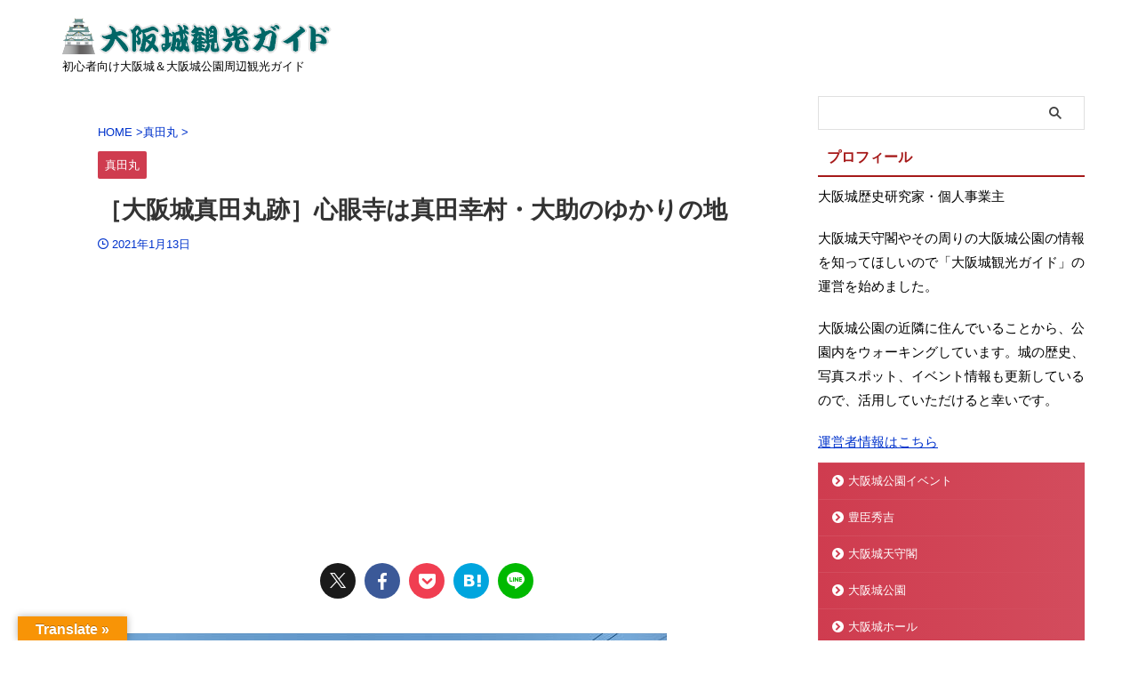

--- FILE ---
content_type: text/html; charset=utf-8
request_url: https://www.google.com/recaptcha/api2/aframe
body_size: 265
content:
<!DOCTYPE HTML><html><head><meta http-equiv="content-type" content="text/html; charset=UTF-8"></head><body><script nonce="b-h4bXuaWTmfwP7c7uhA0g">/** Anti-fraud and anti-abuse applications only. See google.com/recaptcha */ try{var clients={'sodar':'https://pagead2.googlesyndication.com/pagead/sodar?'};window.addEventListener("message",function(a){try{if(a.source===window.parent){var b=JSON.parse(a.data);var c=clients[b['id']];if(c){var d=document.createElement('img');d.src=c+b['params']+'&rc='+(localStorage.getItem("rc::a")?sessionStorage.getItem("rc::b"):"");window.document.body.appendChild(d);sessionStorage.setItem("rc::e",parseInt(sessionStorage.getItem("rc::e")||0)+1);localStorage.setItem("rc::h",'1769486016974');}}}catch(b){}});window.parent.postMessage("_grecaptcha_ready", "*");}catch(b){}</script></body></html>